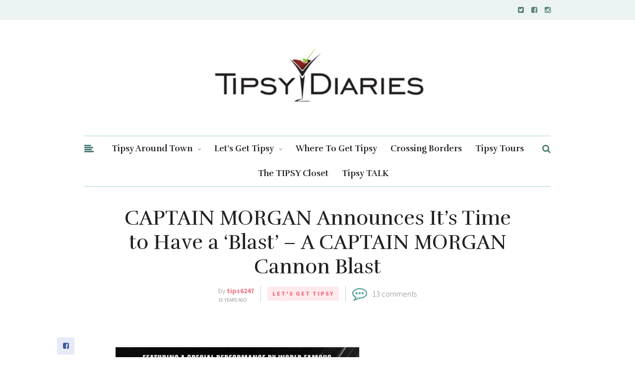

--- FILE ---
content_type: text/html; charset=UTF-8
request_url: https://tipsydiaries.com/2015/10/14/captain-morgan-announces-its-time-to-have-a-blast-a-captain-morgan-cannon-blast/
body_size: 12283
content:
<!DOCTYPE html>
<html lang="en-US">
<head>
	
	<!-- Meta -->
	<meta charset="UTF-8">
	<meta name="viewport" content="width=device-width, initial-scale=1">
	
	<!-- Link -->
	<link rel="profile" href="http://gmpg.org/xfn/11">
	<link rel="pingback" href="https://tipsydiaries.com/xmlrpc.php">

	<!-- WP Head -->
	<title>CAPTAIN MORGAN Announces It&#8217;s Time to Have a &#8216;Blast&#8217; &#8211; A CAPTAIN MORGAN Cannon Blast &#8211; Tipsy Diaries</title>
<meta name='robots' content='max-image-preview:large' />
	<style>img:is([sizes="auto" i], [sizes^="auto," i]) { contain-intrinsic-size: 3000px 1500px }</style>
	<link rel='dns-prefetch' href='//fonts.googleapis.com' />
<link rel="alternate" type="application/rss+xml" title="Tipsy Diaries &raquo; Feed" href="https://tipsydiaries.com/feed/" />
<link rel="alternate" type="application/rss+xml" title="Tipsy Diaries &raquo; Comments Feed" href="https://tipsydiaries.com/comments/feed/" />
<link rel="alternate" type="application/rss+xml" title="Tipsy Diaries &raquo; CAPTAIN MORGAN Announces It&#8217;s Time to Have a &#8216;Blast&#8217; &#8211; A CAPTAIN MORGAN Cannon Blast Comments Feed" href="https://tipsydiaries.com/2015/10/14/captain-morgan-announces-its-time-to-have-a-blast-a-captain-morgan-cannon-blast/feed/" />
<script type="text/javascript">
/* <![CDATA[ */
window._wpemojiSettings = {"baseUrl":"https:\/\/s.w.org\/images\/core\/emoji\/15.0.3\/72x72\/","ext":".png","svgUrl":"https:\/\/s.w.org\/images\/core\/emoji\/15.0.3\/svg\/","svgExt":".svg","source":{"concatemoji":"https:\/\/tipsydiaries.com\/wp-includes\/js\/wp-emoji-release.min.js?ver=6.7.1"}};
/*! This file is auto-generated */
!function(i,n){var o,s,e;function c(e){try{var t={supportTests:e,timestamp:(new Date).valueOf()};sessionStorage.setItem(o,JSON.stringify(t))}catch(e){}}function p(e,t,n){e.clearRect(0,0,e.canvas.width,e.canvas.height),e.fillText(t,0,0);var t=new Uint32Array(e.getImageData(0,0,e.canvas.width,e.canvas.height).data),r=(e.clearRect(0,0,e.canvas.width,e.canvas.height),e.fillText(n,0,0),new Uint32Array(e.getImageData(0,0,e.canvas.width,e.canvas.height).data));return t.every(function(e,t){return e===r[t]})}function u(e,t,n){switch(t){case"flag":return n(e,"\ud83c\udff3\ufe0f\u200d\u26a7\ufe0f","\ud83c\udff3\ufe0f\u200b\u26a7\ufe0f")?!1:!n(e,"\ud83c\uddfa\ud83c\uddf3","\ud83c\uddfa\u200b\ud83c\uddf3")&&!n(e,"\ud83c\udff4\udb40\udc67\udb40\udc62\udb40\udc65\udb40\udc6e\udb40\udc67\udb40\udc7f","\ud83c\udff4\u200b\udb40\udc67\u200b\udb40\udc62\u200b\udb40\udc65\u200b\udb40\udc6e\u200b\udb40\udc67\u200b\udb40\udc7f");case"emoji":return!n(e,"\ud83d\udc26\u200d\u2b1b","\ud83d\udc26\u200b\u2b1b")}return!1}function f(e,t,n){var r="undefined"!=typeof WorkerGlobalScope&&self instanceof WorkerGlobalScope?new OffscreenCanvas(300,150):i.createElement("canvas"),a=r.getContext("2d",{willReadFrequently:!0}),o=(a.textBaseline="top",a.font="600 32px Arial",{});return e.forEach(function(e){o[e]=t(a,e,n)}),o}function t(e){var t=i.createElement("script");t.src=e,t.defer=!0,i.head.appendChild(t)}"undefined"!=typeof Promise&&(o="wpEmojiSettingsSupports",s=["flag","emoji"],n.supports={everything:!0,everythingExceptFlag:!0},e=new Promise(function(e){i.addEventListener("DOMContentLoaded",e,{once:!0})}),new Promise(function(t){var n=function(){try{var e=JSON.parse(sessionStorage.getItem(o));if("object"==typeof e&&"number"==typeof e.timestamp&&(new Date).valueOf()<e.timestamp+604800&&"object"==typeof e.supportTests)return e.supportTests}catch(e){}return null}();if(!n){if("undefined"!=typeof Worker&&"undefined"!=typeof OffscreenCanvas&&"undefined"!=typeof URL&&URL.createObjectURL&&"undefined"!=typeof Blob)try{var e="postMessage("+f.toString()+"("+[JSON.stringify(s),u.toString(),p.toString()].join(",")+"));",r=new Blob([e],{type:"text/javascript"}),a=new Worker(URL.createObjectURL(r),{name:"wpTestEmojiSupports"});return void(a.onmessage=function(e){c(n=e.data),a.terminate(),t(n)})}catch(e){}c(n=f(s,u,p))}t(n)}).then(function(e){for(var t in e)n.supports[t]=e[t],n.supports.everything=n.supports.everything&&n.supports[t],"flag"!==t&&(n.supports.everythingExceptFlag=n.supports.everythingExceptFlag&&n.supports[t]);n.supports.everythingExceptFlag=n.supports.everythingExceptFlag&&!n.supports.flag,n.DOMReady=!1,n.readyCallback=function(){n.DOMReady=!0}}).then(function(){return e}).then(function(){var e;n.supports.everything||(n.readyCallback(),(e=n.source||{}).concatemoji?t(e.concatemoji):e.wpemoji&&e.twemoji&&(t(e.twemoji),t(e.wpemoji)))}))}((window,document),window._wpemojiSettings);
/* ]]> */
</script>
<link rel='stylesheet' id='A5-framework-css' href='https://tipsydiaries.com/a5-framework-frontend.css?ver=1.0%20beta%2020160127%20FPW' type='text/css' media='all' />
<style id='wp-emoji-styles-inline-css' type='text/css'>

	img.wp-smiley, img.emoji {
		display: inline !important;
		border: none !important;
		box-shadow: none !important;
		height: 1em !important;
		width: 1em !important;
		margin: 0 0.07em !important;
		vertical-align: -0.1em !important;
		background: none !important;
		padding: 0 !important;
	}
</style>
<link rel='stylesheet' id='wp-block-library-css' href='https://tipsydiaries.com/wp-includes/css/dist/block-library/style.min.css?ver=6.7.1' type='text/css' media='all' />
<style id='classic-theme-styles-inline-css' type='text/css'>
/*! This file is auto-generated */
.wp-block-button__link{color:#fff;background-color:#32373c;border-radius:9999px;box-shadow:none;text-decoration:none;padding:calc(.667em + 2px) calc(1.333em + 2px);font-size:1.125em}.wp-block-file__button{background:#32373c;color:#fff;text-decoration:none}
</style>
<style id='global-styles-inline-css' type='text/css'>
:root{--wp--preset--aspect-ratio--square: 1;--wp--preset--aspect-ratio--4-3: 4/3;--wp--preset--aspect-ratio--3-4: 3/4;--wp--preset--aspect-ratio--3-2: 3/2;--wp--preset--aspect-ratio--2-3: 2/3;--wp--preset--aspect-ratio--16-9: 16/9;--wp--preset--aspect-ratio--9-16: 9/16;--wp--preset--color--black: #000000;--wp--preset--color--cyan-bluish-gray: #abb8c3;--wp--preset--color--white: #ffffff;--wp--preset--color--pale-pink: #f78da7;--wp--preset--color--vivid-red: #cf2e2e;--wp--preset--color--luminous-vivid-orange: #ff6900;--wp--preset--color--luminous-vivid-amber: #fcb900;--wp--preset--color--light-green-cyan: #7bdcb5;--wp--preset--color--vivid-green-cyan: #00d084;--wp--preset--color--pale-cyan-blue: #8ed1fc;--wp--preset--color--vivid-cyan-blue: #0693e3;--wp--preset--color--vivid-purple: #9b51e0;--wp--preset--gradient--vivid-cyan-blue-to-vivid-purple: linear-gradient(135deg,rgba(6,147,227,1) 0%,rgb(155,81,224) 100%);--wp--preset--gradient--light-green-cyan-to-vivid-green-cyan: linear-gradient(135deg,rgb(122,220,180) 0%,rgb(0,208,130) 100%);--wp--preset--gradient--luminous-vivid-amber-to-luminous-vivid-orange: linear-gradient(135deg,rgba(252,185,0,1) 0%,rgba(255,105,0,1) 100%);--wp--preset--gradient--luminous-vivid-orange-to-vivid-red: linear-gradient(135deg,rgba(255,105,0,1) 0%,rgb(207,46,46) 100%);--wp--preset--gradient--very-light-gray-to-cyan-bluish-gray: linear-gradient(135deg,rgb(238,238,238) 0%,rgb(169,184,195) 100%);--wp--preset--gradient--cool-to-warm-spectrum: linear-gradient(135deg,rgb(74,234,220) 0%,rgb(151,120,209) 20%,rgb(207,42,186) 40%,rgb(238,44,130) 60%,rgb(251,105,98) 80%,rgb(254,248,76) 100%);--wp--preset--gradient--blush-light-purple: linear-gradient(135deg,rgb(255,206,236) 0%,rgb(152,150,240) 100%);--wp--preset--gradient--blush-bordeaux: linear-gradient(135deg,rgb(254,205,165) 0%,rgb(254,45,45) 50%,rgb(107,0,62) 100%);--wp--preset--gradient--luminous-dusk: linear-gradient(135deg,rgb(255,203,112) 0%,rgb(199,81,192) 50%,rgb(65,88,208) 100%);--wp--preset--gradient--pale-ocean: linear-gradient(135deg,rgb(255,245,203) 0%,rgb(182,227,212) 50%,rgb(51,167,181) 100%);--wp--preset--gradient--electric-grass: linear-gradient(135deg,rgb(202,248,128) 0%,rgb(113,206,126) 100%);--wp--preset--gradient--midnight: linear-gradient(135deg,rgb(2,3,129) 0%,rgb(40,116,252) 100%);--wp--preset--font-size--small: 13px;--wp--preset--font-size--medium: 20px;--wp--preset--font-size--large: 36px;--wp--preset--font-size--x-large: 42px;--wp--preset--spacing--20: 0.44rem;--wp--preset--spacing--30: 0.67rem;--wp--preset--spacing--40: 1rem;--wp--preset--spacing--50: 1.5rem;--wp--preset--spacing--60: 2.25rem;--wp--preset--spacing--70: 3.38rem;--wp--preset--spacing--80: 5.06rem;--wp--preset--shadow--natural: 6px 6px 9px rgba(0, 0, 0, 0.2);--wp--preset--shadow--deep: 12px 12px 50px rgba(0, 0, 0, 0.4);--wp--preset--shadow--sharp: 6px 6px 0px rgba(0, 0, 0, 0.2);--wp--preset--shadow--outlined: 6px 6px 0px -3px rgba(255, 255, 255, 1), 6px 6px rgba(0, 0, 0, 1);--wp--preset--shadow--crisp: 6px 6px 0px rgba(0, 0, 0, 1);}:where(.is-layout-flex){gap: 0.5em;}:where(.is-layout-grid){gap: 0.5em;}body .is-layout-flex{display: flex;}.is-layout-flex{flex-wrap: wrap;align-items: center;}.is-layout-flex > :is(*, div){margin: 0;}body .is-layout-grid{display: grid;}.is-layout-grid > :is(*, div){margin: 0;}:where(.wp-block-columns.is-layout-flex){gap: 2em;}:where(.wp-block-columns.is-layout-grid){gap: 2em;}:where(.wp-block-post-template.is-layout-flex){gap: 1.25em;}:where(.wp-block-post-template.is-layout-grid){gap: 1.25em;}.has-black-color{color: var(--wp--preset--color--black) !important;}.has-cyan-bluish-gray-color{color: var(--wp--preset--color--cyan-bluish-gray) !important;}.has-white-color{color: var(--wp--preset--color--white) !important;}.has-pale-pink-color{color: var(--wp--preset--color--pale-pink) !important;}.has-vivid-red-color{color: var(--wp--preset--color--vivid-red) !important;}.has-luminous-vivid-orange-color{color: var(--wp--preset--color--luminous-vivid-orange) !important;}.has-luminous-vivid-amber-color{color: var(--wp--preset--color--luminous-vivid-amber) !important;}.has-light-green-cyan-color{color: var(--wp--preset--color--light-green-cyan) !important;}.has-vivid-green-cyan-color{color: var(--wp--preset--color--vivid-green-cyan) !important;}.has-pale-cyan-blue-color{color: var(--wp--preset--color--pale-cyan-blue) !important;}.has-vivid-cyan-blue-color{color: var(--wp--preset--color--vivid-cyan-blue) !important;}.has-vivid-purple-color{color: var(--wp--preset--color--vivid-purple) !important;}.has-black-background-color{background-color: var(--wp--preset--color--black) !important;}.has-cyan-bluish-gray-background-color{background-color: var(--wp--preset--color--cyan-bluish-gray) !important;}.has-white-background-color{background-color: var(--wp--preset--color--white) !important;}.has-pale-pink-background-color{background-color: var(--wp--preset--color--pale-pink) !important;}.has-vivid-red-background-color{background-color: var(--wp--preset--color--vivid-red) !important;}.has-luminous-vivid-orange-background-color{background-color: var(--wp--preset--color--luminous-vivid-orange) !important;}.has-luminous-vivid-amber-background-color{background-color: var(--wp--preset--color--luminous-vivid-amber) !important;}.has-light-green-cyan-background-color{background-color: var(--wp--preset--color--light-green-cyan) !important;}.has-vivid-green-cyan-background-color{background-color: var(--wp--preset--color--vivid-green-cyan) !important;}.has-pale-cyan-blue-background-color{background-color: var(--wp--preset--color--pale-cyan-blue) !important;}.has-vivid-cyan-blue-background-color{background-color: var(--wp--preset--color--vivid-cyan-blue) !important;}.has-vivid-purple-background-color{background-color: var(--wp--preset--color--vivid-purple) !important;}.has-black-border-color{border-color: var(--wp--preset--color--black) !important;}.has-cyan-bluish-gray-border-color{border-color: var(--wp--preset--color--cyan-bluish-gray) !important;}.has-white-border-color{border-color: var(--wp--preset--color--white) !important;}.has-pale-pink-border-color{border-color: var(--wp--preset--color--pale-pink) !important;}.has-vivid-red-border-color{border-color: var(--wp--preset--color--vivid-red) !important;}.has-luminous-vivid-orange-border-color{border-color: var(--wp--preset--color--luminous-vivid-orange) !important;}.has-luminous-vivid-amber-border-color{border-color: var(--wp--preset--color--luminous-vivid-amber) !important;}.has-light-green-cyan-border-color{border-color: var(--wp--preset--color--light-green-cyan) !important;}.has-vivid-green-cyan-border-color{border-color: var(--wp--preset--color--vivid-green-cyan) !important;}.has-pale-cyan-blue-border-color{border-color: var(--wp--preset--color--pale-cyan-blue) !important;}.has-vivid-cyan-blue-border-color{border-color: var(--wp--preset--color--vivid-cyan-blue) !important;}.has-vivid-purple-border-color{border-color: var(--wp--preset--color--vivid-purple) !important;}.has-vivid-cyan-blue-to-vivid-purple-gradient-background{background: var(--wp--preset--gradient--vivid-cyan-blue-to-vivid-purple) !important;}.has-light-green-cyan-to-vivid-green-cyan-gradient-background{background: var(--wp--preset--gradient--light-green-cyan-to-vivid-green-cyan) !important;}.has-luminous-vivid-amber-to-luminous-vivid-orange-gradient-background{background: var(--wp--preset--gradient--luminous-vivid-amber-to-luminous-vivid-orange) !important;}.has-luminous-vivid-orange-to-vivid-red-gradient-background{background: var(--wp--preset--gradient--luminous-vivid-orange-to-vivid-red) !important;}.has-very-light-gray-to-cyan-bluish-gray-gradient-background{background: var(--wp--preset--gradient--very-light-gray-to-cyan-bluish-gray) !important;}.has-cool-to-warm-spectrum-gradient-background{background: var(--wp--preset--gradient--cool-to-warm-spectrum) !important;}.has-blush-light-purple-gradient-background{background: var(--wp--preset--gradient--blush-light-purple) !important;}.has-blush-bordeaux-gradient-background{background: var(--wp--preset--gradient--blush-bordeaux) !important;}.has-luminous-dusk-gradient-background{background: var(--wp--preset--gradient--luminous-dusk) !important;}.has-pale-ocean-gradient-background{background: var(--wp--preset--gradient--pale-ocean) !important;}.has-electric-grass-gradient-background{background: var(--wp--preset--gradient--electric-grass) !important;}.has-midnight-gradient-background{background: var(--wp--preset--gradient--midnight) !important;}.has-small-font-size{font-size: var(--wp--preset--font-size--small) !important;}.has-medium-font-size{font-size: var(--wp--preset--font-size--medium) !important;}.has-large-font-size{font-size: var(--wp--preset--font-size--large) !important;}.has-x-large-font-size{font-size: var(--wp--preset--font-size--x-large) !important;}
:where(.wp-block-post-template.is-layout-flex){gap: 1.25em;}:where(.wp-block-post-template.is-layout-grid){gap: 1.25em;}
:where(.wp-block-columns.is-layout-flex){gap: 2em;}:where(.wp-block-columns.is-layout-grid){gap: 2em;}
:root :where(.wp-block-pullquote){font-size: 1.5em;line-height: 1.6;}
</style>
<link rel='stylesheet' id='the-essence-style-css' href='https://tipsydiaries.com/wp-content/themes/the-essence/style.css?ver=6.7.1' type='text/css' media='all' />
<link rel='stylesheet' id='font-awesome-css' href='https://tipsydiaries.com/wp-content/themes/the-essence/css/fonts/font-awesome/font-awesome.css?ver=6.7.1' type='text/css' media='all' />
<link rel='stylesheet' id='the-essence-plugins-css' href='https://tipsydiaries.com/wp-content/themes/the-essence/css/plugins.css?ver=6.7.1' type='text/css' media='all' />
<link rel='stylesheet' id='the-essence-google-fonts-css' href='//fonts.googleapis.com/css?family=Rufina%3A400%2C700%7CSource+Sans+Pro%3A400%2C200%2C300%2C400italic%2C600%2C700%2C900%26subset%3Dlatin%2Clatin-ext&#038;ver=1.0.7' type='text/css' media='all' />
<script type="text/javascript" src="https://tipsydiaries.com/wp-includes/js/jquery/jquery.min.js?ver=3.7.1" id="jquery-core-js"></script>
<script type="text/javascript" src="https://tipsydiaries.com/wp-includes/js/jquery/jquery-migrate.min.js?ver=3.4.1" id="jquery-migrate-js"></script>
<link rel="https://api.w.org/" href="https://tipsydiaries.com/wp-json/" /><link rel="alternate" title="JSON" type="application/json" href="https://tipsydiaries.com/wp-json/wp/v2/posts/37171" /><link rel="EditURI" type="application/rsd+xml" title="RSD" href="https://tipsydiaries.com/xmlrpc.php?rsd" />
<meta name="generator" content="WordPress 6.7.1" />
<link rel="canonical" href="https://tipsydiaries.com/2015/10/14/captain-morgan-announces-its-time-to-have-a-blast-a-captain-morgan-cannon-blast/" />
<link rel='shortlink' href='https://tipsydiaries.com/?p=37171' />
<link rel="alternate" title="oEmbed (JSON)" type="application/json+oembed" href="https://tipsydiaries.com/wp-json/oembed/1.0/embed?url=https%3A%2F%2Ftipsydiaries.com%2F2015%2F10%2F14%2Fcaptain-morgan-announces-its-time-to-have-a-blast-a-captain-morgan-cannon-blast%2F" />
<link rel="alternate" title="oEmbed (XML)" type="text/xml+oembed" href="https://tipsydiaries.com/wp-json/oembed/1.0/embed?url=https%3A%2F%2Ftipsydiaries.com%2F2015%2F10%2F14%2Fcaptain-morgan-announces-its-time-to-have-a-blast-a-captain-morgan-cannon-blast%2F&#038;format=xml" />
<link rel="icon" href="https://tipsydiaries.com/wp-content/uploads/2016/06/Screen-Shot-2016-06-23-at-10.05.09-AM.png" sizes="32x32" />
<link rel="icon" href="https://tipsydiaries.com/wp-content/uploads/2016/06/Screen-Shot-2016-06-23-at-10.05.09-AM.png" sizes="192x192" />
<link rel="apple-touch-icon" href="https://tipsydiaries.com/wp-content/uploads/2016/06/Screen-Shot-2016-06-23-at-10.05.09-AM.png" />
<meta name="msapplication-TileImage" content="https://tipsydiaries.com/wp-content/uploads/2016/06/Screen-Shot-2016-06-23-at-10.05.09-AM.png" />
<style id="sccss">.single #content .blog-post-single-thumb {display:none;}</style>
</head>
<body class="post-template-default single single-post postid-37171 single-format-standard">

	<div id="page" class="site">

		
	<div id="top-bar" data-mtst-selector="#top-bar" data-mtst-label="Top Bar" data-mtst-no-support="typography,border">
		
		<div class="wrapper clearfix">
			
			<div id="top-bar-navigation" data-mtst-selector="#top-bar-navigation li" data-mtst-label="Top Bar - Navigation">
							</div><!-- .top-bar-navigation -->

			<div id="top-bar-social" class="clearfix" data-mtst-selector="#top-bar-social a" data-mtst-label="Top Bar - Social" data-mtst-no-support="background,border">
									<a href="http://twitter.com/tipsydiaries" target="_blank"><span class="fa fa-twitter-square"></span></a>
													<a href="http://facebook.com/tipsydiaries" target="_blank"><span class="fa fa-facebook-square"></span></a>
																																	<a href="http://instagram.com/tipsydiaries" target="_blank"><span class="fa fa-instagram"></span></a>
																																											</div><!-- .top-bar-social -->

		</div><!-- .wrapper -->

	</div><!-- #top-bar -->


		<header id="header" class="site-header">
			
			<div class="wrapper clearfix">

				<div id="logo" data-mtst-selector="#logo" data-mtst-label="Logo" data-mtst-no-support="typography,border">
	<h2>		<a href="https://tipsydiaries.com/" rel="home">
			<span class="visuallyhidden">Tipsy Diaries</span>
			<img class="" src="https://tipsydiaries.com/wp-content/uploads/2016/10/Screen-Shot-2016-10-12-at-8.41.25-PM.png" data-retina-ver="" alt="Tipsy Diaries" />
		</a>
	</h2></div><!-- #logo -->
				<nav id="navigation" class="">
	
			<div id="navigation-panel-hook"><span class="fa fa-align-left"></span></div>
		
	<div id="navigation-main" data-mtst-selector="#navigation .menu > li > a" data-mtst-label="Navigation Items" data-mtst-no-support="background,border">
		<div class="menu-the-diary-container"><ul id="primary-menu" class="menu"><li id="menu-item-40843" class="menu-item menu-item-type-taxonomy menu-item-object-category menu-item-has-children menu-item-40843"><a href="https://tipsydiaries.com/category/tipsyaroundtown/">Tipsy Around Town</a>
<ul class="sub-menu">
	<li id="menu-item-40846" class="menu-item menu-item-type-taxonomy menu-item-object-category menu-item-40846"><a href="https://tipsydiaries.com/category/tipsyaroundtown/tipsyinla/">#TipsyInLA</a></li>
	<li id="menu-item-40847" class="menu-item menu-item-type-taxonomy menu-item-object-category menu-item-40847"><a href="https://tipsydiaries.com/category/tipsyaroundtown/tipsyinny/">#TipsyInNY</a></li>
	<li id="menu-item-40848" class="menu-item menu-item-type-taxonomy menu-item-object-category menu-item-40848"><a href="https://tipsydiaries.com/category/tipsyaroundtown/tipsyinvegas/">#TipsyInVegas</a></li>
	<li id="menu-item-40849" class="menu-item menu-item-type-taxonomy menu-item-object-category menu-item-40849"><a href="https://tipsydiaries.com/category/tipsyaroundtown/tipsyinmiami/">#TipsyInMiami</a></li>
	<li id="menu-item-55599" class="menu-item menu-item-type-taxonomy menu-item-object-category menu-item-55599"><a href="https://tipsydiaries.com/category/tipsyaroundtown/tipsyindubai/">#TipsyInDubai</a></li>
</ul>
</li>
<li id="menu-item-40844" class="menu-item menu-item-type-taxonomy menu-item-object-category current-post-ancestor current-menu-parent current-post-parent menu-item-has-children menu-item-40844"><a href="https://tipsydiaries.com/category/letsgettipsy/">Let&#8217;s Get Tipsy</a>
<ul class="sub-menu">
	<li id="menu-item-40851" class="menu-item menu-item-type-taxonomy menu-item-object-category menu-item-40851"><a href="https://tipsydiaries.com/category/letsgettipsy/behindthebar/">Behind The Bar</a></li>
	<li id="menu-item-46854" class="menu-item menu-item-type-taxonomy menu-item-object-category menu-item-46854"><a href="https://tipsydiaries.com/category/letsgettipsy/tipsyforacause/">Tipsy For A Cause</a></li>
</ul>
</li>
<li id="menu-item-40845" class="menu-item menu-item-type-taxonomy menu-item-object-category menu-item-40845"><a href="https://tipsydiaries.com/category/where-to/">Where To Get Tipsy</a></li>
<li id="menu-item-40850" class="menu-item menu-item-type-taxonomy menu-item-object-category menu-item-40850"><a href="https://tipsydiaries.com/category/crossing-borders/">Crossing Borders</a></li>
<li id="menu-item-40852" class="menu-item menu-item-type-taxonomy menu-item-object-category menu-item-40852"><a href="https://tipsydiaries.com/category/tipsytours/">Tipsy Tours</a></li>
<li id="menu-item-47689" class="menu-item menu-item-type-taxonomy menu-item-object-category menu-item-47689"><a href="https://tipsydiaries.com/category/thetipsycloset/">The TIPSY Closet</a></li>
<li id="menu-item-48730" class="menu-item menu-item-type-taxonomy menu-item-object-category menu-item-48730"><a href="https://tipsydiaries.com/category/tipsy-talk/">Tipsy TALK</a></li>
</ul></div>	</div><!-- #navigation-main -->

	<div id="navigation-search-form">
		<form method="get" action="https://tipsydiaries.com/">
			<input name="s" type="text" placeholder="Enter search term and hit enter" />
		</form>
	</div><!-- .navigation-search-form -->
	
	<div id="navigation-search-hook"><span class="fa fa-search"></span><span class="fa fa-close"></span></div>

</nav><!-- #navigation -->
			</div><!-- .wrapper -->
			
		</header><!-- #header -->

		

		
	<div id="tagline">

		<div class="wrapper">

			<h1 data-mtst-selector="#tagline h1" data-mtst-label="Tagline - Title" data-mtst-no-support="background,border">CAPTAIN MORGAN Announces It&#8217;s Time to Have a &#8216;Blast&#8217; &#8211; A CAPTAIN MORGAN Cannon Blast</h1>

			
			<div class="blog-post-meta clearfix">
				
									<div class="blog-post-meta-author clearfix">
						<div class="blog-post-meta-author-avatar"></div>
						<div class="blog-post-meta-author-main">
							<div class="blog-post-meta-author-name">by <a href="https://tipsydiaries.com/author/admin/">tips6247</a></div>
							<div class="blog-post-meta-author-date">10 years ago</div>
						</div><!-- .blog-post-meta-author-main -->
					</div><!-- .blog-post-meta-author -->

					<div class="blog-post-meta-separator"></div>
				
									<div class="blog-post-meta-cats">
						<a href="https://tipsydiaries.com/category/letsgettipsy/" rel="category tag">Let's Get Tipsy</a>					</div><!-- .blog-post-meta-cats -->

					<div class="blog-post-meta-separator"></div>
				
									<div class="blog-post-meta-comments-count">
						<span class="fa fa-commenting-o"></span>
						<span><a href="#comments">13 comments</a></span>
					</div><!-- .blog-post-meta-comments-count -->

					<div class="blog-post-meta-separator"></div>
				
				
			</div><!-- .blog-post-meta -->

		</div><!-- .wrapper -->

	</div><!-- #tagline -->


		

		

		

		<div id="main" class="site-content">

			<div class="wrapper clearfix">	
	
	<div id="content" class="col col-8">

		
<div class="blog-post-share-aside">
			<a href="#" class="social-link-facebook" target="_blank" onClick="return the_essence_social_share(400, 300, 'http://www.facebook.com/share.php?u=https://tipsydiaries.com/2015/10/14/captain-morgan-announces-its-time-to-have-a-blast-a-captain-morgan-cannon-blast/')"><span class="fa fa-facebook-square"></span></a>
		<a href="#" class="social-link-pinterest" onClick="return the_essence_social_share(400, 300, 'https://pinterest.com/pin/create/button/?url=https://tipsydiaries.com/2015/10/14/captain-morgan-announces-its-time-to-have-a-blast-a-captain-morgan-cannon-blast/&amp;media=https://tipsydiaries.com/wp-content/uploads/2015/10/Screen-Shot-2015-10-14-at-5.39.32-PM.png')"><span class="fa fa-pinterest-square"></span></a>
		<a href="#" class="social-link-twitter" onClick="return the_essence_social_share(400, 300, 'https://twitter.com/home?status=CAPTAIN MORGAN Announces It&#8217;s Time to Have a &#8216;Blast&#8217; &#8211; A CAPTAIN MORGAN Cannon Blast https://tipsydiaries.com/2015/10/14/captain-morgan-announces-its-time-to-have-a-blast-a-captain-morgan-cannon-blast/')" ><span class="fa fa-twitter"></span></a>
		<a href="#" class="social-link-google-plus" onClick="return the_essence_social_share(400, 300, 'https://plus.google.com/share?url=https://tipsydiaries.com/2015/10/14/captain-morgan-announces-its-time-to-have-a-blast-a-captain-morgan-cannon-blast/')" ><span class="fa fa-google-plus"></span></a>
		<a href="mailto:someone@example.com?subject=CAPTAIN%20MORGAN%20Announces%20It%26%238217%3Bs%20Time%20to%20Have%20a%20%26%238216%3BBlast%26%238217%3B%20%26%238211%3B%20A%20CAPTAIN%20MORGAN%20Cannon%20Blast&amp;body=CAPTAIN%20MORGAN%20Announces%20It%26%238217%3Bs%20Time%20to%20Have%20a%20%26%238216%3BBlast%26%238217%3B%20%26%238211%3B%20A%20CAPTAIN%20MORGAN%20Cannon%20Blast%20https%3A%2F%2Ftipsydiaries.com%2F2015%2F10%2F14%2Fcaptain-morgan-announces-its-time-to-have-a-blast-a-captain-morgan-cannon-blast%2F" class="social-link-email"><span class="fa fa-envelope-o"></span></a>
		</div><!-- .blog-post-share-aside -->

	<div class="blog-post-single-thumb">
		<br />
<b>Warning</b>:  Trying to access array offset on value of type bool in <b>/home/mt0lh1etebvx/public_html/wp-content/themes/the-essence/inc/functions.php</b> on line <b>98</b><br />
<br />
<b>Warning</b>:  Trying to access array offset on value of type bool in <b>/home/mt0lh1etebvx/public_html/wp-content/themes/the-essence/inc/functions.php</b> on line <b>99</b><br />
		<img src="https://tipsydiaries.com/wp-content/uploads/2015/10/Screen-Shot-2015-10-14-at-5.39.32-PM.png" alt="Screen Shot 2015-10-14 at 5.39.32 PM" />
	</div><!-- .blog-post-single-thumb -->

<div class="blog-post-single-content single-content">
	<figure id="attachment_37172" aria-describedby="caption-attachment-37172" style="width: 491px" class="wp-caption aligncenter"><a href="https://tipsydiaries.com/wp-content/uploads/2015/10/HumanCannonBlast_Poster_v20.jpg"><img fetchpriority="high" decoding="async" class="wp-image-37172 " src="https://tipsydiaries.com/wp-content/uploads/2015/10/HumanCannonBlast_Poster_v20-587x900.jpg" alt="Human Cannon Blast" width="491" height="753" srcset="https://tipsydiaries.com/wp-content/uploads/2015/10/HumanCannonBlast_Poster_v20-587x900.jpg 587w, https://tipsydiaries.com/wp-content/uploads/2015/10/HumanCannonBlast_Poster_v20-163x250.jpg 163w, https://tipsydiaries.com/wp-content/uploads/2015/10/HumanCannonBlast_Poster_v20-196x300.jpg 196w, https://tipsydiaries.com/wp-content/uploads/2015/10/HumanCannonBlast_Poster_v20.jpg 1136w" sizes="(max-width: 491px) 100vw, 491px" /></a><figcaption id="caption-attachment-37172" class="wp-caption-text">Human Cannon Blast</figcaption></figure>
<p><strong>ORLANDO, Florida –</strong> Partygoers be prepared to hit the deck and have a serious ‘Blast’ because ‘shots’ are about to be released. <strong><a href="http://captainmorgan.com" target="_blank">Captain Morgan</a></strong> is on a mission to shake things up and increase the level of excitement with <strong>Captain Morgan Cannon Blast</strong> – the ‘<em><strong>shot to end all shots</strong></em>’ and the unmistakeable signal that fun is about to go down.</p>
<p>To officially welcome the newest addition to the Captain Morgan line-up, the brand will host its first-ever Cannon Blast Bar Crawl. This adventurous spectacle will takeover the Wall Street Plaza in Downtown Orlando, Fla., when human cannonball, <strong>Brian Miser</strong> is shot from multiple cannons between various bars. Adults looking to witness this Bar Crawl, will watch in amazement as Miser, for the first time ever, performs multiple blasts from different cannons on the same day.</p>
<p>“<em><strong>Everything about Cannon Blast from its taste, packaging and this event is designed to change the pace of responsible celebrations, including anything from hanging out with a large group of friends to seeing a new band for the first time,</strong></em>” said Dan Kleinman, Vice President of Marketing, Rums for Diageo North America. “<strong><em>The Cannon Blast Bar Crawl is one of the most unique and highly-sharable things we have ever done to introduce a new product and we look to continue approaching everything we do with a level of energy that keeps consumers intrigued.</em></strong>”</p>
<p><strong>Cannon Blast</strong> features an intensely delicious blend of Caribbean rum and unique bold spices, providing Captain Morgan drinkers with a blast of citrus sweet flavor, followed by a spark of unexpected heat. The product’s innovative packaging includes a cannonball shaped bottle that glows in the dark when featured with a black light.</p>
<p>“<strong><em>Never in all my years did I think that my talents would be leveraged to launch a new shot brand,</em></strong>” said Miser. “<strong><em>To be a part of this experience and bring this type of entertainment to the bar scene is very exciting and showcases the level of fun behind everything related to Cannon Blast.</em></strong>”</p>
<p>Throughout his professional career, Miser has performed more than 6,500 blasts and holds a world record for the only human to ever be shot from a crossbow while on fire. Miser is also the mastermind behind building the cannon, which is meticulously crafted with years of circus secrets. As part of his routine, Miser tenses every muscle in his body before he blasts off. Within a half-second, his body will accelerate to 65 miles per hour, and he will fly 110 feet before hitting a landing pad. Upon completion of the first blast, he will do it all over again to complete the Bar Crawl.</p>
<p>The Wall Street Plaza in Downtown Orlando will be transformed as part of the event. <strong>All the festivities will occur at approximately 6:00 PM EST on Saturday, October 17th</strong>. Captain Morgan fans unable to join the party can follow the <strong>#CannonBlastCrawl</strong> on social media channels. For a behind-the-scenes look at the blasts, Funny Or Die will be on the scene streaming multiple LIVE Periscope broadcasts.</p>
<p><strong>Captain Morgan</strong> partnered with <strong>Campfire at SapientNitro</strong> to conceptualize, plan and launch this event and its social components. “<em>As a creative agency, we’re well accustomed to thinking big. But with the CANNON BLAST Bar Crawl, the sky was the limit – literally</em>,” said Jeremiah Rosen, President, Campfire at SapientNitro. “<em><strong>We are proud to partner with clients like Captain Morgan who share our desire to think boldly and create unforgettable experiences.</strong></em>”</p>
<p>Captain Morgan reminds adults that as they raise a (shot) glass – to always do so in moderation. To learn more about <strong>CAPTAIN MORGAN</strong> follow us on social media on Instagram (<strong>@CaptainMorganUSA</strong>), Twitter (<strong>@CaptainMorganUS</strong>) and like us on Facebook (<strong>@CaptainMorganUSA</strong>).</p>
<p>__________</p>
	<div class="blog-post-single-tags">
		Tags: <a href="https://tipsydiaries.com/tag/brian-miser-and-captain-morgan-cannon-blast/" rel="tag">brian miser and captain morgan cannon blast</a>, <a href="https://tipsydiaries.com/tag/campfire-at-sapientnitro/" rel="tag">Campfire at SapientNitro</a>, <a href="https://tipsydiaries.com/tag/captain-morgan-announces-its-time-to-have-a-blast-a-captain-morgan-cannon-blast/" rel="tag">CAPTAIN MORGAN Announces It's Time to Have a 'Blast' - A CAPTAIN MORGAN Cannon Blast</a>, <a href="https://tipsydiaries.com/tag/captain-morgan-cannon-blast-bar-crawl/" rel="tag">captain morgan cannon blast bar crawl</a>, <a href="https://tipsydiaries.com/tag/captain-morgan-shots/" rel="tag">captain morgan shots</a>, <a href="https://tipsydiaries.com/tag/dan-kleinman/" rel="tag">Dan Kleinman</a>, <a href="https://tipsydiaries.com/tag/jeremiah-rosen/" rel="tag">Jeremiah Rosen</a>, <a href="https://tipsydiaries.com/tag/president/" rel="tag">President</a>, <a href="https://tipsydiaries.com/tag/rums-for-diageo-north-america/" rel="tag">Rums for Diageo North America</a>, <a href="https://tipsydiaries.com/tag/tipsy-diaries-and-captain-morgan-cannon-blast/" rel="tag">tipsy diaries and captain morgan cannon blast</a>, <a href="https://tipsydiaries.com/tag/tipsy-diaries-and-captain-morgan-rum/" rel="tag">tipsy diaries and captain morgan rum</a>, <a href="https://tipsydiaries.com/tag/tipsy-diaries-orlando/" rel="tag">tipsy diaries orlando</a>, <a href="https://tipsydiaries.com/tag/vice-president-of-marketing/" rel="tag">Vice President of Marketing</a>	</div><!-- .blog-post-single-tags -->
</div><!-- .blog-post-single-content -->

<div class="blog-post-single-pagination">
	</div><!-- .blog-post-single-pagination -->		<h2 class="section-heading pink">Related Posts</h2>
		<div class="related-posts clearfix"><div class="blog-post-s4 clearfix col col-4 col-first  post-38364 post type-post status-publish format-standard has-post-thumbnail hentry category-letsgettipsy tag-in-defense-of-the-aperitif-with-la-quintinye-vermouth-royal tag-tipsy-diaries-and-la-quintinye-vermouth-royal tag-tipsy-diaries-aperitif tag-tipsy-diaries-cocktails">

			<div class="blog-post-s4-thumb">
						<a href="https://tipsydiaries.com/2015/12/17/in-defense-of-the-aperitif-with-la-quintinye-vermouth-royal/"><img data-mobile-version="https://tipsydiaries.com/wp-content/uploads/2015/12/Screen-Shot-2015-12-18-at-10.11.47-AM-480x333.png" src="https://tipsydiaries.com/wp-content/uploads/2015/12/Screen-Shot-2015-12-18-at-10.11.47-AM-395x274.png" alt="Screen Shot 2015-12-18 at 10.11.47 AM" /></a>
		</div><!-- .blog-post-s4-thumb -->
	
	<div class="blog-post-s4-main">

		<div class="blog-post-s4-meta">
			<span class="blog-post-s4-meta-author" data-mtst-selector=".blog-post-s4-meta-author" data-mtst-label="Blog Post S4 - Author" data-mtst-no-support="background,border,spacing"><a href="https://tipsydiaries.com/author/admin/" title="Posts by tips6247" rel="author">tips6247</a></span>
			<span class="blog-post-s4-meta-separator"></span>
			<span class="blog-post-s4-meta-date" data-mtst-selector=".blog-post-s4-meta-date" data-mtst-label="Blog Post S4 - Date" data-mtst-no-support="background,border,spacing">10 years ago</span>
		</div><!-- .blog-post-s4-meta -->

		<h4 class="blog-post-s4-title" data-mtst-selector=".blog-post-s4-title" data-mtst-label="Blog Post S4 - Title" data-mtst-no-support="background,border,spacing"><a href="https://tipsydiaries.com/2015/12/17/in-defense-of-the-aperitif-with-la-quintinye-vermouth-royal/">In Defense of the Aperitif with LA QUINTINYE VERMOUTH ROYAL</a></h4>

		
	</div><!-- .blog-post-s4-main -->

</div><!-- .blog-post-s4 --><div class="blog-post-s4 clearfix col col-4  post-56990 post type-post status-publish format-standard has-post-thumbnail hentry category-tipsyinny category-tipsyaroundtown">

			<div class="blog-post-s4-thumb">
						<a href="https://tipsydiaries.com/2023/05/02/stella-mccartney-baz-luhrmanns-met-after-party-with-casamigos-at-zero-bond-in-nyc/"><img data-mobile-version="https://tipsydiaries.com/wp-content/uploads/2023/05/Screenshot-2023-05-03-at-2.40.49-PM-480x333.png" src="https://tipsydiaries.com/wp-content/uploads/2023/05/Screenshot-2023-05-03-at-2.40.49-PM-395x274.png" alt="Screenshot 2023-05-03 at 2.40.49 PM" /></a>
		</div><!-- .blog-post-s4-thumb -->
	
	<div class="blog-post-s4-main">

		<div class="blog-post-s4-meta">
			<span class="blog-post-s4-meta-author" data-mtst-selector=".blog-post-s4-meta-author" data-mtst-label="Blog Post S4 - Author" data-mtst-no-support="background,border,spacing"><a href="https://tipsydiaries.com/author/admin/" title="Posts by tips6247" rel="author">tips6247</a></span>
			<span class="blog-post-s4-meta-separator"></span>
			<span class="blog-post-s4-meta-date" data-mtst-selector=".blog-post-s4-meta-date" data-mtst-label="Blog Post S4 - Date" data-mtst-no-support="background,border,spacing">3 years ago</span>
		</div><!-- .blog-post-s4-meta -->

		<h4 class="blog-post-s4-title" data-mtst-selector=".blog-post-s4-title" data-mtst-label="Blog Post S4 - Title" data-mtst-no-support="background,border,spacing"><a href="https://tipsydiaries.com/2023/05/02/stella-mccartney-baz-luhrmanns-met-after-party-with-casamigos-at-zero-bond-in-nyc/">Stella McCartney &#038; Baz Luhrmann&#8217;s MET After-Party with CASAMIGOS at Zero Bond in NYC</a></h4>

		
	</div><!-- .blog-post-s4-main -->

</div><!-- .blog-post-s4 --><div class="blog-post-s4 clearfix col col-4 col-last  post-5201 post type-post status-publish format-standard has-post-thumbnail hentry category-tipsyaroundtown tag-alana-stewart-and-farrah-fawcett-foundation tag-barbara-davis-and-farrah-fawcett tag-collector-edition-farrah-fawcett-barbie-doll tag-friends-of-farrah tag-friends-of-farrah-benefit-and-alana-stewart tag-friends-of-farrah-benefit-and-jaclyn-smith tag-friends-of-farrah-benefit-and-jojo tag-friends-of-farrah-benefit-and-ryan-oneal tag-friends-of-farrah-benefit-at-soho-house tag-friends-of-farrah-benefit-for-farrah-fawcett-foundation-at-soho-house tag-give-back-hollywood-and-farrah-fawcett-foundation tag-jaclyn-smith-and-farrah-fawcett-foundation tag-kathy-hilton-and-rick-hilton-and-friends-of-farrah-benefit tag-kyle-richards-and-farrah-fawcett tag-kyle-richards-and-mauricio-umansky-and-friends-of-farrah-benefit tag-voli-vodka-and-friends-of-farrah-fawcett-benefit">

			<div class="blog-post-s4-thumb">
						<a href="https://tipsydiaries.com/2011/09/15/friends-of-farrah-benefit-at-soho-house/"><img data-mobile-version="https://tipsydiaries.com/wp-content/uploads/2011/09/Picture-2-480x333.png" src="https://tipsydiaries.com/wp-content/uploads/2011/09/Picture-2-395x274.png" alt="Picture 2" /></a>
		</div><!-- .blog-post-s4-thumb -->
	
	<div class="blog-post-s4-main">

		<div class="blog-post-s4-meta">
			<span class="blog-post-s4-meta-author" data-mtst-selector=".blog-post-s4-meta-author" data-mtst-label="Blog Post S4 - Author" data-mtst-no-support="background,border,spacing"><a href="https://tipsydiaries.com/author/admin/" title="Posts by tips6247" rel="author">tips6247</a></span>
			<span class="blog-post-s4-meta-separator"></span>
			<span class="blog-post-s4-meta-date" data-mtst-selector=".blog-post-s4-meta-date" data-mtst-label="Blog Post S4 - Date" data-mtst-no-support="background,border,spacing">14 years ago</span>
		</div><!-- .blog-post-s4-meta -->

		<h4 class="blog-post-s4-title" data-mtst-selector=".blog-post-s4-title" data-mtst-label="Blog Post S4 - Title" data-mtst-no-support="background,border,spacing"><a href="https://tipsydiaries.com/2011/09/15/friends-of-farrah-benefit-at-soho-house/">&#8216;Friends of Farrah&#8217; Benefit at Soho House</a></h4>

		
	</div><!-- .blog-post-s4-main -->

</div><!-- .blog-post-s4 --></div><!-- .related-posts -->
<div class="about-author clearfix">
					
	<div class="about-author-sidebar">
		<div class="about-author-avatar">
					</div><!-- .about-author-avatar -->
		<div class="about-author-sidebar-main">
			<span class="about-author-name">by <a href="https://tipsydiaries.com/author/admin/" title="Posts by tips6247" rel="author">tips6247</a></span>
			<span class="about-author-date">October 14, 2015</span>
		</div><!-- .about-author-sidebar-main -->
	</div><!-- .about-author-sidebar -->

	<div class="about-author-main">

		<div class="about-author-bio">
					</div><!-- .about-author-bio -->

		<div class="about-author-social">
																				</div><!-- .about-author-social -->

	</div><!-- .about-author-main -->

</div><!-- .about-author --><div class="blog-post-single-nav">
	<span class="blog-post-single-nav-line"></span>
	<a href="https://tipsydiaries.com/2015/10/14/cheers-to-national-liqueur-day-on-october-16th/" class="blog-post-single-nav-prev"><span class="fa fa-angle-left"></span>Previous Post</a>	<a href="https://tipsydiaries.com/2015/10/15/pumpkin-spiced-lattes-have-nothing-on-fall-whiskey/" class="blog-post-single-nav-next">Next Post<span class="fa fa-angle-right"></span></a></div><!-- .blog-post-single-nav -->	
<div id="comments" class="comments-area">

	
		<h4 class="section-heading">Comments</h4>

		
		<ol class="comment-list">
							<li class="comments-pingback">
					<p>Pingback: <a href="https://chudu24h.com/" class="url" rel="ugc external nofollow">https://chudu24h.com</a></p>
				</li><!-- #comment-## -->
				<li class="comments-pingback">
					<p>Pingback: <a href="https://adswar.shop/blog/fbclone-lowprice" class="url" rel="ugc external nofollow">เฟสไก่</a></p>
				</li><!-- #comment-## -->
				<li class="comments-pingback">
					<p>Pingback: <a href="https://lsm99live.org/สล็อตออนไลน์/zuma789/" class="url" rel="ugc external nofollow">ZUMA789 สล็อตออนไลน์ ฝากถอนไม่มีขั้นต่ำ</a></p>
				</li><!-- #comment-## -->
				<li class="comments-pingback">
					<p>Pingback: <a href="https://lsm99live.org/คาสิโนออนไลน์/โป๊กเกอร์-3-ใบ/" class="url" rel="ugc external nofollow">วิธีการเล่น โป๊กเกอร์ 3 ใบการนับแต้มเกมไพ่ THREE CARD POKERการเรียงลำดับไพ่ โป๊กเกอร์ 3 ใบ</a></p>
				</li><!-- #comment-## -->
				<li class="comments-pingback">
					<p>Pingback: <a href="http://www.subhanfabrics.com/" class="url" rel="ugc external nofollow">www.subhanfabrics.com</a></p>
				</li><!-- #comment-## -->
				<li class="comments-pingback">
					<p>Pingback: <a href="http://www.trustpilot.com/review/pressat.co.uk" class="url" rel="ugc external nofollow">Silagra</a></p>
				</li><!-- #comment-## -->
				<li class="comments-pingback">
					<p>Pingback: <a href="http://www.mobleygin.com/markets/stocks.php?article=abnewswire-2024-6-17-las-vegas-seo-co-announces-premier-seo-consultancy-services-for-local-service-based-businesses-nationwide" class="url" rel="ugc external nofollow">Las Vegas internet marketing</a></p>
				</li><!-- #comment-## -->
				<li class="comments-pingback">
					<p>Pingback: <a href="https://autolocksmithlocal.co.uk/forum/blog/view/155067/super-useful-tips-to-improve-voxcasinoappde" class="url" rel="ugc external nofollow">vox casino</a></p>
				</li><!-- #comment-## -->
				<li class="comments-pingback">
					<p>Pingback: <a href="https://slapthemup.com/" class="url" rel="ugc external nofollow">เกมไพ่</a></p>
				</li><!-- #comment-## -->
				<li class="comments-pingback">
					<p>Pingback: <a href="https://talariaebikesstore.com/talaria-x3-xxx-model-le1/" class="url" rel="ugc external nofollow">Learn more</a></p>
				</li><!-- #comment-## -->
				<li class="comments-pingback">
					<p>Pingback: <a href="https://www.fapjunk.com/" class="url" rel="ugc external nofollow">https://www.fapjunk.com</a></p>
				</li><!-- #comment-## -->
				<li class="comments-pingback">
					<p>Pingback: <a href="https://watercraft.org.uk/author/localhookupwebsites54/" class="url" rel="ugc external nofollow">local sex sites</a></p>
				</li><!-- #comment-## -->
				<li class="comments-pingback">
					<p>Pingback: <a href="https://zhaina-forum.kz/kz" class="url" rel="ugc external nofollow">https://zhaina-forum.kz/kz</a></p>
				</li><!-- #comment-## -->
		</ol><!-- .comment-list -->

		
	
			<div class="comments-closed">Comments are closed.</div>
	
	
</div><!-- #comments -->

	</div><!-- #content -->

		<aside id="sidebar" class="col col-4 col-last">
		<div id="sidebar-inner">
			<section id="text-4" class="widget widget_text">			<div class="textwidget"><script
src="https://connect.facebook.net/en_US/all.js#xfbml
=1"></script><fb:like-box href="http://www.facebook.com/tipsydiaries"width="254"
show_faces="true" stream="false" header="true"></fb:like-box></div>
		</section><section id="the_essence_social_widget-2" class="widget widget_the_essence_social_widget"><h2 class="widget-title" data-mtst-selector="#sidebar .widget-title" data-mtst-label="Sidebar - Widget Title">SOCIAL</h2>


			<div class="social-widget">



				
					<a class="social-link-twitter" href="http://twitter.com/tipsydiaries" target="_blank"><span class="fa fa-twitter"></span></a>

				
				
					<a class="social-link-facebook" href="http://facebook.com/tipsydiaries" target="_blank"><span class="fa fa-facebook"></span></a>

				
				
				
				
				
				
				
					<a class="social-link-instagram" href="http://instagram.com/tipsydiaries" target="_blank"><span class="fa fa-instagram"></span></a>

				
				
				
				
				
				
				
				
				
				


			</div><!-- .subscribe-widget -->



		</section>		</div><!-- #sidebar-inner -->
	</aside><!-- #sidebar -->

			</div><!-- .wrapper -->

		</div><!-- #main -->

		
	<div id="footer-posts" data-mtst-selector="#footer-posts" data-mtst-label="Footer Posts" data-mtst-no-support="typogrpahy,border">

		<div class="wrapper">

			<h4 class="section-heading" data-mtst-selector="#footer-posts .section-heading" data-mtst-label="Footer Posts - Heading" data-mtst-no-support="background,border">Popular Posts</h4>

			
			
				<div class="carousel-wrapper">

					<div class="carousel clearfix" data-pagination="false" data-items="4">

						
							
<div class="blog-post-s5 col col-3 col-first carousel-item  post-56419 post type-post status-publish format-standard hentry category-features">

	
	<div class="blog-post-s5-title">
		<h2 data-mtst-selector=".blog-post-s5-title h2" data-mtst-label="Blog Post S5 - Title" data-mtst-no-support="background,border"><a href="https://tipsydiaries.com/2025/09/08/56419/"></a></h2>
	</div><!-- .blog-post-s5-title -->

	<div class="blog-post-s5-meta">

		<div class="blog-post-s5-meta-author" data-mtst-selector=".blog-post-s5-meta-author" data-mtst-label="Blog Post S5 - Author" data-mtst-no-support="background,border">
			<a href="https://tipsydiaries.com/author/admin/" title="Posts by tips6247" rel="author">tips6247</a>		</div><!-- .blog-post-s5-meta-author -->

		<div class="blog-post-s5-meta-date" data-mtst-selector=".blog-post-s5-meta-date" data-mtst-label="Blog Post S5 - Date" data-mtst-no-support="background,border">
			2 months ago		</div><!-- .blog-post-s5-meta-date -->

	</div><!-- .blog-post-s5-meta -->

</div><!-- .blog-post-s5 -->
						
							
<div class="blog-post-s5 col col-3 carousel-item  post-56443 post type-post status-publish format-standard hentry category-features">

	
	<div class="blog-post-s5-title">
		<h2 data-mtst-selector=".blog-post-s5-title h2" data-mtst-label="Blog Post S5 - Title" data-mtst-no-support="background,border"><a href="https://tipsydiaries.com/2025/09/08/the-wow-galaxy-at-art-basel-with-johnnie-walker-blue-label/">The WoW Galaxy at Art Basel with JOHNNIE WALKER BLUE LABEL</a></h2>
	</div><!-- .blog-post-s5-title -->

	<div class="blog-post-s5-meta">

		<div class="blog-post-s5-meta-author" data-mtst-selector=".blog-post-s5-meta-author" data-mtst-label="Blog Post S5 - Author" data-mtst-no-support="background,border">
			<a href="https://tipsydiaries.com/author/admin/" title="Posts by tips6247" rel="author">tips6247</a>		</div><!-- .blog-post-s5-meta-author -->

		<div class="blog-post-s5-meta-date" data-mtst-selector=".blog-post-s5-meta-date" data-mtst-label="Blog Post S5 - Date" data-mtst-no-support="background,border">
			2 months ago		</div><!-- .blog-post-s5-meta-date -->

	</div><!-- .blog-post-s5-meta -->

</div><!-- .blog-post-s5 -->
						
							
<div class="blog-post-s5 col col-3 carousel-item  post-56474 post type-post status-publish format-standard hentry category-features">

	
	<div class="blog-post-s5-title">
		<h2 data-mtst-selector=".blog-post-s5-title h2" data-mtst-label="Blog Post S5 - Title" data-mtst-no-support="background,border"><a href="https://tipsydiaries.com/2025/09/08/phenomenal-new-years-eve-celebrations-to-ring-in-2023/">Phenomenal New Years Eve Celebrations to Ring In 2023</a></h2>
	</div><!-- .blog-post-s5-title -->

	<div class="blog-post-s5-meta">

		<div class="blog-post-s5-meta-author" data-mtst-selector=".blog-post-s5-meta-author" data-mtst-label="Blog Post S5 - Author" data-mtst-no-support="background,border">
			<a href="https://tipsydiaries.com/author/admin/" title="Posts by tips6247" rel="author">tips6247</a>		</div><!-- .blog-post-s5-meta-author -->

		<div class="blog-post-s5-meta-date" data-mtst-selector=".blog-post-s5-meta-date" data-mtst-label="Blog Post S5 - Date" data-mtst-no-support="background,border">
			2 months ago		</div><!-- .blog-post-s5-meta-date -->

	</div><!-- .blog-post-s5-meta -->

</div><!-- .blog-post-s5 -->
						
							
<div class="blog-post-s5 col col-3 col-last carousel-item  post-56566 post type-post status-publish format-standard hentry category-features">

	
	<div class="blog-post-s5-title">
		<h2 data-mtst-selector=".blog-post-s5-title h2" data-mtst-label="Blog Post S5 - Title" data-mtst-no-support="background,border"><a href="https://tipsydiaries.com/2025/09/08/1800-tequila-x-ny-knicks-sweepstakes/">1800 TEQUILA x NY Knicks Sweepstakes!</a></h2>
	</div><!-- .blog-post-s5-title -->

	<div class="blog-post-s5-meta">

		<div class="blog-post-s5-meta-author" data-mtst-selector=".blog-post-s5-meta-author" data-mtst-label="Blog Post S5 - Author" data-mtst-no-support="background,border">
			<a href="https://tipsydiaries.com/author/admin/" title="Posts by tips6247" rel="author">tips6247</a>		</div><!-- .blog-post-s5-meta-author -->

		<div class="blog-post-s5-meta-date" data-mtst-selector=".blog-post-s5-meta-date" data-mtst-label="Blog Post S5 - Date" data-mtst-no-support="background,border">
			2 months ago		</div><!-- .blog-post-s5-meta-date -->

	</div><!-- .blog-post-s5-meta -->

</div><!-- .blog-post-s5 -->
						
							
<div class="blog-post-s5 col col-3 col-first carousel-item  post-57334 post type-post status-publish format-standard hentry category-features">

	
	<div class="blog-post-s5-title">
		<h2 data-mtst-selector=".blog-post-s5-title h2" data-mtst-label="Blog Post S5 - Title" data-mtst-no-support="background,border"><a href="https://tipsydiaries.com/2025/09/08/bombay-sapphire-and-christian-siriano-debited-the-first-ever-cocktail-couture-gown/">BOMBAY SAPPHIRE and Christian Siriano Debited the First-Ever Cocktail Couture Gown</a></h2>
	</div><!-- .blog-post-s5-title -->

	<div class="blog-post-s5-meta">

		<div class="blog-post-s5-meta-author" data-mtst-selector=".blog-post-s5-meta-author" data-mtst-label="Blog Post S5 - Author" data-mtst-no-support="background,border">
			<a href="https://tipsydiaries.com/author/admin/" title="Posts by tips6247" rel="author">tips6247</a>		</div><!-- .blog-post-s5-meta-author -->

		<div class="blog-post-s5-meta-date" data-mtst-selector=".blog-post-s5-meta-date" data-mtst-label="Blog Post S5 - Date" data-mtst-no-support="background,border">
			2 months ago		</div><!-- .blog-post-s5-meta-date -->

	</div><!-- .blog-post-s5-meta -->

</div><!-- .blog-post-s5 -->
						
							
<div class="blog-post-s5 col col-3 carousel-item  post-57372 post type-post status-publish format-standard hentry category-tipsyinny category-tipsyaroundtown category-where-to">

	
	<div class="blog-post-s5-title">
		<h2 data-mtst-selector=".blog-post-s5-title h2" data-mtst-label="Blog Post S5 - Title" data-mtst-no-support="background,border"><a href="https://tipsydiaries.com/2025/09/08/tribeca-welcomes-new-greek-restaurant-paros-by-top-chef-finalist-george-pagonis-and-brother-nicholas-pagonis/">Tribeca Welcomes New Greek Restaurant, Paros, by Top Chef Finalist George Pagonis and Brother, Nicholas Pagonis</a></h2>
	</div><!-- .blog-post-s5-title -->

	<div class="blog-post-s5-meta">

		<div class="blog-post-s5-meta-author" data-mtst-selector=".blog-post-s5-meta-author" data-mtst-label="Blog Post S5 - Author" data-mtst-no-support="background,border">
			<a href="https://tipsydiaries.com/author/admin/" title="Posts by tips6247" rel="author">tips6247</a>		</div><!-- .blog-post-s5-meta-author -->

		<div class="blog-post-s5-meta-date" data-mtst-selector=".blog-post-s5-meta-date" data-mtst-label="Blog Post S5 - Date" data-mtst-no-support="background,border">
			2 months ago		</div><!-- .blog-post-s5-meta-date -->

	</div><!-- .blog-post-s5-meta -->

</div><!-- .blog-post-s5 -->
						
							
<div class="blog-post-s5 col col-3 carousel-item  post-57851 post type-post status-publish format-standard hentry category-tipsyinmiami category-tipsyaroundtown category-where-to">

	
	<div class="blog-post-s5-title">
		<h2 data-mtst-selector=".blog-post-s5-title h2" data-mtst-label="Blog Post S5 - Title" data-mtst-no-support="background,border"><a href="https://tipsydiaries.com/2025/09/08/the-team-behind-the-versace-mansion-and-ve-hospitality-debuts-donatella-boutique-hotel-restaurant-may-2025/">The Team Behind the Versace Mansion and V&amp;E Hospitality Debuts Donatella Boutique Hotel &amp; Restaurant &#8211; May 2025</a></h2>
	</div><!-- .blog-post-s5-title -->

	<div class="blog-post-s5-meta">

		<div class="blog-post-s5-meta-author" data-mtst-selector=".blog-post-s5-meta-author" data-mtst-label="Blog Post S5 - Author" data-mtst-no-support="background,border">
			<a href="https://tipsydiaries.com/author/admin/" title="Posts by tips6247" rel="author">tips6247</a>		</div><!-- .blog-post-s5-meta-author -->

		<div class="blog-post-s5-meta-date" data-mtst-selector=".blog-post-s5-meta-date" data-mtst-label="Blog Post S5 - Date" data-mtst-no-support="background,border">
			2 months ago		</div><!-- .blog-post-s5-meta-date -->

	</div><!-- .blog-post-s5-meta -->

</div><!-- .blog-post-s5 -->
						
							
<div class="blog-post-s5 col col-3 col-last carousel-item  post-57854 post type-post status-publish format-standard has-post-thumbnail hentry category-tipsyinmiami category-tipsyaroundtown category-where-to">

			<div class="blog-post-s5-thumb" data-mtst-selector=".blog-post-s5-thumb" data-mtst-label="Blog Post S5 - Thumbnail" data-mtst-no-support="typography">
						<a href="https://tipsydiaries.com/2025/04/28/formula-1-miami-grand-prix-dining-guide/"><img data-mobile-version="https://tipsydiaries.com/wp-content/uploads/2025/04/unnamed-4-480x282.jpg" src="https://tipsydiaries.com/wp-content/uploads/2025/04/unnamed-4-272x160.jpg" alt="unnamed-4" /></a>
		</div><!-- .blog-post-s5-thumb -->
	
	<div class="blog-post-s5-title">
		<h2 data-mtst-selector=".blog-post-s5-title h2" data-mtst-label="Blog Post S5 - Title" data-mtst-no-support="background,border"><a href="https://tipsydiaries.com/2025/04/28/formula-1-miami-grand-prix-dining-guide/">Formula 1 Miami Grand Prix Dining Guide</a></h2>
	</div><!-- .blog-post-s5-title -->

	<div class="blog-post-s5-meta">

		<div class="blog-post-s5-meta-author" data-mtst-selector=".blog-post-s5-meta-author" data-mtst-label="Blog Post S5 - Author" data-mtst-no-support="background,border">
			<a href="https://tipsydiaries.com/author/admin/" title="Posts by tips6247" rel="author">tips6247</a>		</div><!-- .blog-post-s5-meta-author -->

		<div class="blog-post-s5-meta-date" data-mtst-selector=".blog-post-s5-meta-date" data-mtst-label="Blog Post S5 - Date" data-mtst-no-support="background,border">
			7 months ago		</div><!-- .blog-post-s5-meta-date -->

	</div><!-- .blog-post-s5-meta -->

</div><!-- .blog-post-s5 -->
						
							
<div class="blog-post-s5 col col-3 col-first carousel-item  post-57830 post type-post status-publish format-standard has-post-thumbnail hentry category-tipsyinmiami category-tipsyaroundtown category-where-to">

			<div class="blog-post-s5-thumb" data-mtst-selector=".blog-post-s5-thumb" data-mtst-label="Blog Post S5 - Thumbnail" data-mtst-no-support="typography">
						<a href="https://tipsydiaries.com/2025/04/14/where-to-eat-formula-1-miami/"><img data-mobile-version="https://tipsydiaries.com/wp-content/uploads/2025/04/Screenshot-2025-04-14-at-1.29.54 PM-480x282.png" src="https://tipsydiaries.com/wp-content/uploads/2025/04/Screenshot-2025-04-14-at-1.29.54 PM-272x160.png" alt="Screenshot 2025-04-14 at 1.29.54 PM" /></a>
		</div><!-- .blog-post-s5-thumb -->
	
	<div class="blog-post-s5-title">
		<h2 data-mtst-selector=".blog-post-s5-title h2" data-mtst-label="Blog Post S5 - Title" data-mtst-no-support="background,border"><a href="https://tipsydiaries.com/2025/04/14/where-to-eat-formula-1-miami/">WHERE TO EAT: Formula 1 Miami</a></h2>
	</div><!-- .blog-post-s5-title -->

	<div class="blog-post-s5-meta">

		<div class="blog-post-s5-meta-author" data-mtst-selector=".blog-post-s5-meta-author" data-mtst-label="Blog Post S5 - Author" data-mtst-no-support="background,border">
			<a href="https://tipsydiaries.com/author/admin/" title="Posts by tips6247" rel="author">tips6247</a>		</div><!-- .blog-post-s5-meta-author -->

		<div class="blog-post-s5-meta-date" data-mtst-selector=".blog-post-s5-meta-date" data-mtst-label="Blog Post S5 - Date" data-mtst-no-support="background,border">
			7 months ago		</div><!-- .blog-post-s5-meta-date -->

	</div><!-- .blog-post-s5-meta -->

</div><!-- .blog-post-s5 -->
						
							
<div class="blog-post-s5 col col-3 carousel-item  post-57822 post type-post status-publish format-standard has-post-thumbnail hentry category-letsgettipsy">

			<div class="blog-post-s5-thumb" data-mtst-selector=".blog-post-s5-thumb" data-mtst-label="Blog Post S5 - Thumbnail" data-mtst-no-support="typography">
						<a href="https://tipsydiaries.com/2025/04/14/disaronno-celebrates-500-year-milestone-anniversary/"><img data-mobile-version="https://tipsydiaries.com/wp-content/uploads/2025/04/Screenshot-2025-04-14-at-12.42.12 PM-480x282.png" src="https://tipsydiaries.com/wp-content/uploads/2025/04/Screenshot-2025-04-14-at-12.42.12 PM-272x160.png" alt="Screenshot 2025-04-14 at 12.42.12 PM" /></a>
		</div><!-- .blog-post-s5-thumb -->
	
	<div class="blog-post-s5-title">
		<h2 data-mtst-selector=".blog-post-s5-title h2" data-mtst-label="Blog Post S5 - Title" data-mtst-no-support="background,border"><a href="https://tipsydiaries.com/2025/04/14/disaronno-celebrates-500-year-milestone-anniversary/">DISARONNO Celebrates 500 Year Milestone Anniversary</a></h2>
	</div><!-- .blog-post-s5-title -->

	<div class="blog-post-s5-meta">

		<div class="blog-post-s5-meta-author" data-mtst-selector=".blog-post-s5-meta-author" data-mtst-label="Blog Post S5 - Author" data-mtst-no-support="background,border">
			<a href="https://tipsydiaries.com/author/admin/" title="Posts by tips6247" rel="author">tips6247</a>		</div><!-- .blog-post-s5-meta-author -->

		<div class="blog-post-s5-meta-date" data-mtst-selector=".blog-post-s5-meta-date" data-mtst-label="Blog Post S5 - Date" data-mtst-no-support="background,border">
			7 months ago		</div><!-- .blog-post-s5-meta-date -->

	</div><!-- .blog-post-s5-meta -->

</div><!-- .blog-post-s5 -->
						
							
<div class="blog-post-s5 col col-3 carousel-item  post-57818 post type-post status-publish format-standard has-post-thumbnail hentry category-letsgettipsy">

			<div class="blog-post-s5-thumb" data-mtst-selector=".blog-post-s5-thumb" data-mtst-label="Blog Post S5 - Thumbnail" data-mtst-no-support="typography">
						<a href="https://tipsydiaries.com/2025/04/14/tequila-don-julio-1942-partners-with-cultural-powerhouse-peggy-gou-to-design-its-first-ever-global-product-collaboration/"><img data-mobile-version="https://tipsydiaries.com/wp-content/uploads/2025/04/Screenshot-2025-04-14-at-12.20.25 PM-480x282.png" src="https://tipsydiaries.com/wp-content/uploads/2025/04/Screenshot-2025-04-14-at-12.20.25 PM-272x160.png" alt="Screenshot 2025-04-14 at 12.20.25 PM" /></a>
		</div><!-- .blog-post-s5-thumb -->
	
	<div class="blog-post-s5-title">
		<h2 data-mtst-selector=".blog-post-s5-title h2" data-mtst-label="Blog Post S5 - Title" data-mtst-no-support="background,border"><a href="https://tipsydiaries.com/2025/04/14/tequila-don-julio-1942-partners-with-cultural-powerhouse-peggy-gou-to-design-its-first-ever-global-product-collaboration/">TEQUILA DON JULIO 1942 Partners with Cultural Powerhouse, Peggy Gou, to Design its First-Ever Global Product Collaboration</a></h2>
	</div><!-- .blog-post-s5-title -->

	<div class="blog-post-s5-meta">

		<div class="blog-post-s5-meta-author" data-mtst-selector=".blog-post-s5-meta-author" data-mtst-label="Blog Post S5 - Author" data-mtst-no-support="background,border">
			<a href="https://tipsydiaries.com/author/admin/" title="Posts by tips6247" rel="author">tips6247</a>		</div><!-- .blog-post-s5-meta-author -->

		<div class="blog-post-s5-meta-date" data-mtst-selector=".blog-post-s5-meta-date" data-mtst-label="Blog Post S5 - Date" data-mtst-no-support="background,border">
			7 months ago		</div><!-- .blog-post-s5-meta-date -->

	</div><!-- .blog-post-s5-meta -->

</div><!-- .blog-post-s5 -->
						
							
<div class="blog-post-s5 col col-3 col-last carousel-item  post-57811 post type-post status-publish format-standard has-post-thumbnail hentry category-letsgettipsy">

			<div class="blog-post-s5-thumb" data-mtst-selector=".blog-post-s5-thumb" data-mtst-label="Blog Post S5 - Thumbnail" data-mtst-no-support="typography">
						<a href="https://tipsydiaries.com/2025/04/02/spring-cocktails-from-kleos-mastiha-spirit/"><img data-mobile-version="https://tipsydiaries.com/wp-content/uploads/2025/04/Screenshot-2025-04-02-at-12.14.09 PM-480x282.png" src="https://tipsydiaries.com/wp-content/uploads/2025/04/Screenshot-2025-04-02-at-12.14.09 PM-272x160.png" alt="Screenshot 2025-04-02 at 12.14.09 PM" /></a>
		</div><!-- .blog-post-s5-thumb -->
	
	<div class="blog-post-s5-title">
		<h2 data-mtst-selector=".blog-post-s5-title h2" data-mtst-label="Blog Post S5 - Title" data-mtst-no-support="background,border"><a href="https://tipsydiaries.com/2025/04/02/spring-cocktails-from-kleos-mastiha-spirit/">Spring Cocktails from KLEOS Mastiha Spirit</a></h2>
	</div><!-- .blog-post-s5-title -->

	<div class="blog-post-s5-meta">

		<div class="blog-post-s5-meta-author" data-mtst-selector=".blog-post-s5-meta-author" data-mtst-label="Blog Post S5 - Author" data-mtst-no-support="background,border">
			<a href="https://tipsydiaries.com/author/admin/" title="Posts by tips6247" rel="author">tips6247</a>		</div><!-- .blog-post-s5-meta-author -->

		<div class="blog-post-s5-meta-date" data-mtst-selector=".blog-post-s5-meta-date" data-mtst-label="Blog Post S5 - Date" data-mtst-no-support="background,border">
			8 months ago		</div><!-- .blog-post-s5-meta-date -->

	</div><!-- .blog-post-s5-meta -->

</div><!-- .blog-post-s5 -->
						
					</div><!-- .carousel -->

					<span class="carousel-nav-prev"><span class="fa fa-angle-left"></span></span>
					<span class="carousel-nav-next"><span class="fa fa-angle-right"></span></span>

				</div><!-- .carousel-wrapper -->

			
			
		</div><!-- .wrapper -->

	</div><!-- #footer-posts -->


		<footer id="footer" class="site-footer">

			
			
	
	

			
	<div id="footer-bottom" data-mtst-selector="#footer-bottom" data-mtst-label="Footer Bottom" data-mtst-no-support="typography,border">
		
		<div class="wrapper clearfix">
				
			<div id="footer-copyright" data-mtst-selector="#footer-copyright" data-mtst-label="Footer Copyright" data-mtst-no-support="background,border,spacing">
				Designed & Developed by <a href="#" rel="nofollow">MeridianThemes</a>			</div><!-- #footer-copyright -->

			<div id="footer-navigation" data-mtst-selector="#footer-navigation li a" data-mtst-label="Footer Copyright" data-mtst-no-support="background,border,spacing">
							</div><!-- #footer-navigation -->

		</div><!-- .wrapper -->

	</div><!-- #footer-bottom -->


		</footer><!-- #footer -->

	</div><!-- #page -->

		<div class="blog-post-share-mobile">

		<div class="blog-post-share-mobile-count">
			<br />
<b>Warning</b>:  Trying to access array offset on value of type null in <b>/home/mt0lh1etebvx/public_html/wp-content/themes/the-essence/inc/functions.php</b> on line <b>321</b><br />
<br />
<b>Warning</b>:  Trying to access array offset on value of type null in <b>/home/mt0lh1etebvx/public_html/wp-content/themes/the-essence/inc/functions.php</b> on line <b>321</b><br />
<br />
<b>Warning</b>:  Trying to access array offset on value of type null in <b>/home/mt0lh1etebvx/public_html/wp-content/themes/the-essence/inc/functions.php</b> on line <b>321</b><br />
<br />
<b>Warning</b>:  Trying to access array offset on value of type null in <b>/home/mt0lh1etebvx/public_html/wp-content/themes/the-essence/inc/functions.php</b> on line <b>321</b><br />
<br />
<b>Warning</b>:  Trying to access array offset on value of type null in <b>/home/mt0lh1etebvx/public_html/wp-content/themes/the-essence/inc/functions.php</b> on line <b>321</b><br />
			<span class="blog-post-share-mobile-count-num">0</span>
			<span class="blog-post-share-mobile-count-text">shares</span>
		</div><!-- .share-posot-count -->

		<div class="blog-post-share-mobile-links">
					<a href="#" class="social-link-facebook" target="_blank" onClick="return the_essence_social_share(400, 300, 'http://www.facebook.com/share.php?u=https://tipsydiaries.com/2015/10/14/captain-morgan-announces-its-time-to-have-a-blast-a-captain-morgan-cannon-blast/')"><span class="fa fa-facebook-square"></span></a>
		<a href="#" class="social-link-pinterest" onClick="return the_essence_social_share(400, 300, 'https://pinterest.com/pin/create/button/?url=https://tipsydiaries.com/2015/10/14/captain-morgan-announces-its-time-to-have-a-blast-a-captain-morgan-cannon-blast/&amp;media=https://tipsydiaries.com/wp-content/uploads/2015/10/Screen-Shot-2015-10-14-at-5.39.32-PM.png')"><span class="fa fa-pinterest-square"></span></a>
		<a href="#" class="social-link-twitter" onClick="return the_essence_social_share(400, 300, 'https://twitter.com/home?status=CAPTAIN MORGAN Announces It&#8217;s Time to Have a &#8216;Blast&#8217; &#8211; A CAPTAIN MORGAN Cannon Blast https://tipsydiaries.com/2015/10/14/captain-morgan-announces-its-time-to-have-a-blast-a-captain-morgan-cannon-blast/')" ><span class="fa fa-twitter"></span></a>
		<a href="#" class="social-link-google-plus" onClick="return the_essence_social_share(400, 300, 'https://plus.google.com/share?url=https://tipsydiaries.com/2015/10/14/captain-morgan-announces-its-time-to-have-a-blast-a-captain-morgan-cannon-blast/')" ><span class="fa fa-google-plus"></span></a>
		<a href="mailto:someone@example.com?subject=CAPTAIN%20MORGAN%20Announces%20It%26%238217%3Bs%20Time%20to%20Have%20a%20%26%238216%3BBlast%26%238217%3B%20%26%238211%3B%20A%20CAPTAIN%20MORGAN%20Cannon%20Blast&amp;body=CAPTAIN%20MORGAN%20Announces%20It%26%238217%3Bs%20Time%20to%20Have%20a%20%26%238216%3BBlast%26%238217%3B%20%26%238211%3B%20A%20CAPTAIN%20MORGAN%20Cannon%20Blast%20https%3A%2F%2Ftipsydiaries.com%2F2015%2F10%2F14%2Fcaptain-morgan-announces-its-time-to-have-a-blast-a-captain-morgan-cannon-blast%2F" class="social-link-email"><span class="fa fa-envelope-o"></span></a>
				</div><!-- .share-post-links -->

	</div><!-- .blog-post-share-mobile -->

	<div id="panel-overlay"></div>
<div id="panel">

	<div id="panel-inner">

		<div id="panel-logo">
			<a href="https://tipsydiaries.com/" rel="home"><img class="" src="https://tipsydiaries.com/wp-content/themes/the-essence/images/logo.png" alt="Tipsy Diaries" /></a>
		</div><!-- #panel-logo -->

		<div id="panel-navigation">
					</div><!-- #panel-navigation -->

		
	</div><!-- #panel-inner -->

	<span id="panel-close"><span class="fa fa-close"></span></span>

</div><!-- #panel -->
	<script type="text/javascript" src="https://tipsydiaries.com/wp-includes/js/jquery/ui/effect.min.js?ver=1.13.3" id="jquery-effects-core-js"></script>
<script type="text/javascript" src="https://tipsydiaries.com/wp-content/themes/the-essence/js/plugins.js?ver=1.0.7" id="the-essence-plugins-js-js"></script>
<script type="text/javascript" src="https://tipsydiaries.com/wp-content/themes/the-essence/js/main.js?ver=1.0.7" id="the-essence-main-js-js"></script>

</body>
</html>


--- FILE ---
content_type: text/css;charset=UTF-8
request_url: https://tipsydiaries.com/a5-framework-frontend.css?ver=1.0%20beta%2020160127%20FPW
body_size: -38
content:
@charset "UTF-8";
/* CSS Document createtd by the A5 Plugin Framework */
div.widget_featured_post_widget[id^="featured_post_widget"] ,li.widget_featured_post_widget[id^="featured_post_widget"] ,aside.widget_featured_post_widget[id^="featured_post_widget"] ,section.widget_featured_post_widget[id^="featured_post_widget"] {-moz-hyphens: auto;-o-hyphens: auto;-webkit-hyphens: auto;-ms-hyphens: auto;hyphens: auto;}div.widget_featured_post_widget[id^="featured_post_widget"] img,li.widget_featured_post_widget[id^="featured_post_widget"] img,aside.widget_featured_post_widget[id^="featured_post_widget"] img,section.widget_featured_post_widget[id^="featured_post_widget"] img{height: auto;max-width: 100%;}